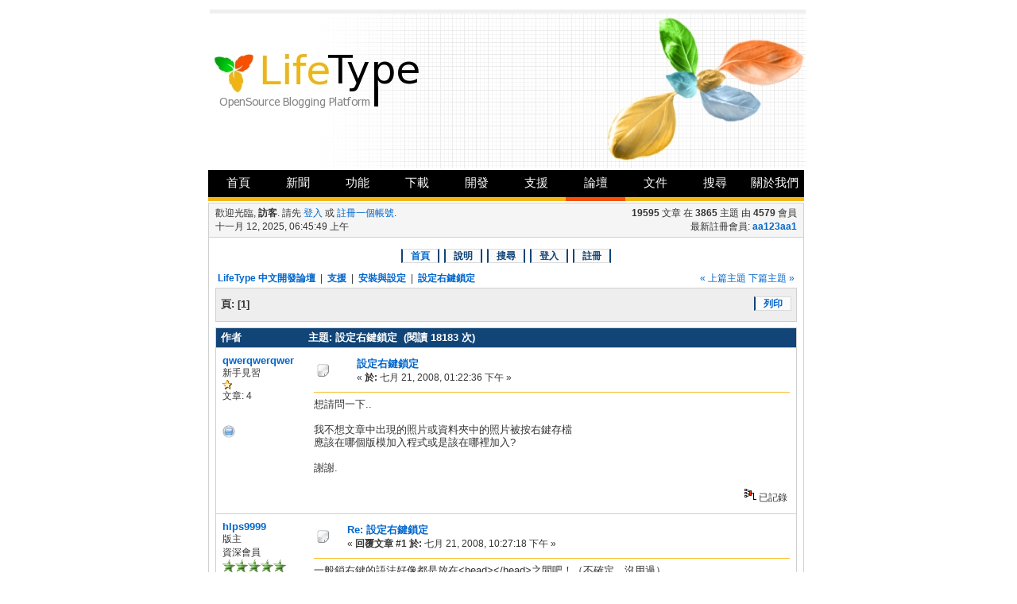

--- FILE ---
content_type: text/html; charset=UTF-8
request_url: http://forum.lifetype.org.tw/index.php?topic=4289.msg20423
body_size: 5708
content:
<!DOCTYPE html PUBLIC "-//W3C//DTD XHTML 1.0 Transitional//EN" "http://www.w3.org/TR/xhtml1/DTD/xhtml1-transitional.dtd">
        <html xmlns="http://www.w3.org/1999/xhtml"><head>
	<meta http-equiv="Content-Type" content="text/html; charset=UTF-8" />
	<meta name="description" content="設定右鍵鎖定" />
	<meta name="robots" content="noindex" />
	<meta name="keywords" content="PHP, MySQL, bulletin, board, free, open, source, smf, simple, machines, forum" />
	<script language="JavaScript" type="text/javascript" src="http://forum.lifetype.org.tw/Themes/default/script.js?fin11"></script>
	<script language="JavaScript" type="text/javascript"><!-- // --><![CDATA[
		var smf_theme_url = "http://forum.lifetype.org.tw/Themes/lifetype";
		var smf_images_url = "http://forum.lifetype.org.tw/Themes/lifetype/images";
		var smf_scripturl = "http://forum.lifetype.org.tw/index.php?PHPSESSID=cmn4m04f22i9r61rfmbs4j0u44&amp;";
		var smf_session_id = "50b874ed55480dc7292a710d44e268ee";
		var smf_iso_case_folding = false;
		var smf_charset = "UTF-8";
	// ]]></script>
	<title>設定右鍵鎖定</title>
	<link rel="stylesheet" type="text/css" href="http://forum.lifetype.org.tw/Themes/lifetype/deepblue.css?fin11" />
	<link rel="stylesheet" type="text/css" href="http://forum.lifetype.org.tw/Themes/default/print.css?fin11" media="print" />
	<link rel="stylesheet" type="text/css" href="http://forum.lifetype.org.tw/Themes/lifetype/lifetype.css" />
	<script language="JavaScript" type="text/javascript" src="http://forum.lifetype.org.tw/Themes/lifetype/lifetype.js" />
	<link rel="help" href="http://forum.lifetype.org.tw/index.php?PHPSESSID=cmn4m04f22i9r61rfmbs4j0u44&amp;action=help" target="_blank" />
	<link rel="search" href="http://forum.lifetype.org.tw/index.php?PHPSESSID=cmn4m04f22i9r61rfmbs4j0u44&amp;action=search" />
	<link rel="contents" href="http://forum.lifetype.org.tw/index.php?PHPSESSID=cmn4m04f22i9r61rfmbs4j0u44&amp;" />
	<link rel="alternate" type="application/rss+xml" title="LifeType 中文開發論壇 - RSS" href="http://forum.lifetype.org.tw/index.php?PHPSESSID=cmn4m04f22i9r61rfmbs4j0u44&amp;type=rss;action=.xml" />
	<link rel="prev" href="http://forum.lifetype.org.tw/index.php?PHPSESSID=cmn4m04f22i9r61rfmbs4j0u44&amp;topic=4289.0;prev_next=prev" />
	<link rel="next" href="http://forum.lifetype.org.tw/index.php?PHPSESSID=cmn4m04f22i9r61rfmbs4j0u44&amp;topic=4289.0;prev_next=next" />
	<link rel="index" href="http://forum.lifetype.org.tw/index.php?PHPSESSID=cmn4m04f22i9r61rfmbs4j0u44&amp;board=2.0" />

	<script language="JavaScript" type="text/javascript"><!-- // --><![CDATA[
		var current_header = false;

		function shrinkHeader(mode)
		{
			document.cookie = "upshrink=" + (mode ? 1 : 0);
			document.getElementById("upshrink").src = smf_images_url + (mode ? "/upshrink2.gif" : "/upshrink.gif");

			document.getElementById("upshrinkHeader").style.display = mode ? "none" : "";
			document.getElementById("upshrinkHeader2").style.display = mode ? "none" : "";

			current_header = mode;
		}
	// ]]></script>
		<script language="JavaScript" type="text/javascript"><!-- // --><![CDATA[
			var current_header_ic = false;

			function shrinkHeaderIC(mode)
			{
				document.cookie = "upshrinkIC=" + (mode ? 1 : 0);
				document.getElementById("upshrink_ic").src = smf_images_url + (mode ? "/expand.gif" : "/collapse.gif");

				document.getElementById("upshrinkHeaderIC").style.display = mode ? "none" : "";

				current_header_ic = mode;
			}
		// ]]></script>
</head>
<body>
		<div id="page">
		  <div id="header">
		    <div id="headerimg">
		    <a href="http://www.lifetype.org.tw"></a>
		    </div>
		  </div>
		  <table>
		    <tr>
				<td colspan="3" style="border:0px;width:750px;padding:0px;">
					<ul id="topnavigator">
						<li><a href="http://www.lifetype.org.tw">首頁</a></li>
						<li><a href="http://www.lifetype.org.tw/blog/1">新聞</a></li>
						<li><a href="http://www.lifetype.org.tw/static/1/features">功能</a></li>
						<li><a href="http://www.lifetype.org.tw/static/1/downloads">下載</a></li>
						<li><a href="http://www.lifetype.org.tw/static/1/development">開發</a></li>
						<li><a href="http://www.lifetype.org.tw/static/1/support">支援</a></li>
						<li class="selected"><a href="http://forum.lifetype.org.tw">論壇</a></li>
						<li><a href="http://wiki.lifetype.org.tw">文件</a></li>
						<li><a href="http://www.lifetype.org.tw/static/1/googlesearch">搜尋</a></li>
						<li><a href="http://www.lifetype.org.tw/static/1/aboutus">關於我們</a></li>
					</ul>
				</td>
		    </tr>
		  </table>
        <table class="maintable" cellspacing="0" cellpadding="0" border="0" align="center" width="750">
               <tr>
                   <td>
        <table width="100%" cellspacing="0" cellpadding="0" border="0">
               <tr>
        <td class="headerdown" align="left" width="70%">
							歡迎光臨, <b>訪客</b>. 請先 <a href="http://forum.lifetype.org.tw/index.php?PHPSESSID=cmn4m04f22i9r61rfmbs4j0u44&amp;action=login">登入</a> 或 <a href="http://forum.lifetype.org.tw/index.php?PHPSESSID=cmn4m04f22i9r61rfmbs4j0u44&amp;action=register">註冊一個帳號</a>.<br />
							十一月 12, 2025, 06:45:49 上午<br />
	           </td>
                   <td class="headerdown" align="right" width="30%" style="padding-right: 8px;">
							<b>19595</b> 文章 在 <b>3865</b> 主題 由 <span style="white-space: nowrap;"><b>4579</b> 會員</span><br />
                                                        最新註冊會員: <b> <a href="http://forum.lifetype.org.tw/index.php?PHPSESSID=cmn4m04f22i9r61rfmbs4j0u44&amp;action=profile;u=112110">aa123aa1</a></b>
	           </td>
                   </tr>
                   </table>
                   </td>
               </tr>
               <tr>
                   <td class="bodytd">
	<div id="navmenu">
		<ul><li><a class="active" href="http://forum.lifetype.org.tw/index.php?PHPSESSID=cmn4m04f22i9r61rfmbs4j0u44&amp;">首頁</a></li><li><a href="http://forum.lifetype.org.tw/index.php?PHPSESSID=cmn4m04f22i9r61rfmbs4j0u44&amp;action=help">說明</a></li><li><a href="http://forum.lifetype.org.tw/index.php?PHPSESSID=cmn4m04f22i9r61rfmbs4j0u44&amp;action=search">搜尋</a></li><li><a href="http://forum.lifetype.org.tw/index.php?PHPSESSID=cmn4m04f22i9r61rfmbs4j0u44&amp;action=login">登入</a></li><li><a href="http://forum.lifetype.org.tw/index.php?PHPSESSID=cmn4m04f22i9r61rfmbs4j0u44&amp;action=register">註冊</a></li></ul>
        </div>
	<table width="100%" cellpadding="0" cellspacing="0" border="0"><tr>
		<td>
<a name="top"></a>
<a name="msg20257"></a>
<table width="100%" cellpadding="3" cellspacing="0">
	<tr>
		<td valign="bottom"><span class="nav"><b><a href="http://forum.lifetype.org.tw/index.php?PHPSESSID=cmn4m04f22i9r61rfmbs4j0u44&amp;" class="nav">LifeType 中文開發論壇</a></b> &nbsp;|&nbsp; <b><a href="http://forum.lifetype.org.tw/index.php?PHPSESSID=cmn4m04f22i9r61rfmbs4j0u44&amp;#2" class="nav">支援</a></b> &nbsp;|&nbsp; <b><a href="http://forum.lifetype.org.tw/index.php?PHPSESSID=cmn4m04f22i9r61rfmbs4j0u44&amp;board=2.0" class="nav">安裝與設定</a></b> &nbsp;|&nbsp; <b><a href="http://forum.lifetype.org.tw/index.php?PHPSESSID=cmn4m04f22i9r61rfmbs4j0u44&amp;topic=4289.0" class="nav">設定右鍵鎖定</a></b></span></td>
		<td valign="bottom" align="right" class="smalltext">
			<span class="nav"><a href="http://forum.lifetype.org.tw/index.php?PHPSESSID=cmn4m04f22i9r61rfmbs4j0u44&amp;topic=4289.0;prev_next=prev#new">&laquo; 上篇主題</a> <a href="http://forum.lifetype.org.tw/index.php?PHPSESSID=cmn4m04f22i9r61rfmbs4j0u44&amp;topic=4289.0;prev_next=next#new">下篇主題 &raquo;</a></span>
		</td>
	</tr>
</table>
<table width="100%" cellpadding="3" cellspacing="0" border="0" class="tborder" style="margin-bottom: 1ex;">
	<tr>
		<td class="catbg" width="100%" height="35">
			<table cellpadding="3" cellspacing="0" width="100%">
				<tr>
					<td>
						<b>頁:</b> [<b>1</b>] 
					</td>
					<td align="right">
                                        <div class="btns">
                                        <ul><li><a href="http://forum.lifetype.org.tw/index.php?PHPSESSID=cmn4m04f22i9r61rfmbs4j0u44&amp;action=printpage;topic=4289.0" target="_blank">列印</a></li>
                                        </ul>
                                        </div>
                                        </td>
				</tr>
			</table>
		</td>
	</tr>
</table>
<table width="100%" cellpadding="3" cellspacing="0" border="0" class="tborder" style="border-bottom: 0;">
	<tr class="titlebg">
		<td valign="middle" width="15%" style="padding-left: 6px;">
			作者
		</td>
		<td valign="middle" width="85%" style="padding-left: 6px;" id="top_subject">
			主題: 設定右鍵鎖定 &nbsp;(閱讀 18183 次)
		</td>
	</tr>
</table>
<form action="http://forum.lifetype.org.tw/index.php?PHPSESSID=cmn4m04f22i9r61rfmbs4j0u44&amp;action=quickmod2;topic=4289.0" method="post" accept-charset="UTF-8" name="quickModForm" id="quickModForm" style="margin: 0;" onsubmit="return in_edit_mode == 1 ? modify_save('50b874ed55480dc7292a710d44e268ee') : confirm('您是否確定要繼續?');">
<table cellpadding="0" cellspacing="0" border="0" width="100%" class="bordercolor">
	<tr><td style="padding: 1px 1px 0 1px;">
		<table width="100%" cellpadding="3" cellspacing="0" border="0">
			<tr><td class="windowbg">
				<table width="100%" cellpadding="5" cellspacing="0" style="table-layout: fixed;">
					<tr>
						<td valign="top" width="16%" rowspan="2" style="overflow: hidden;">
							<b><a href="http://forum.lifetype.org.tw/index.php?PHPSESSID=cmn4m04f22i9r61rfmbs4j0u44&amp;action=profile;u=7640" title="觀看會員資料 會員: qwerqwerqwer">qwerqwerqwer</a></b>
							<div class="smalltext">
								新手見習<br />
								<img src="http://forum.lifetype.org.tw/Themes/lifetype/images/star.gif" alt="*" border="0" /><br />
								文章: 4<br />
								<br />
								
								
								
								<br />
								<a href="http://forum.lifetype.org.tw/index.php?PHPSESSID=cmn4m04f22i9r61rfmbs4j0u44&amp;action=profile;u=7640"><img src="http://forum.lifetype.org.tw/Themes/lifetype/images/icons/profile_sm.gif" alt="檢視個人資料" title="檢視個人資料" border="0" /></a>
							</div>
						</td>
						<td valign="top" width="85%" height="100%">
							<table width="100%" border="0"><tr>
								<td valign="middle"><a href="http://forum.lifetype.org.tw/index.php?PHPSESSID=cmn4m04f22i9r61rfmbs4j0u44&amp;topic=4289.msg20257#msg20257"><img src="http://forum.lifetype.org.tw/Themes/lifetype/images/post/xx.gif" alt="" border="0" /></a></td>
								<td valign="middle">
									<div style="font-weight: bold;" id="subject_20257">
										<a href="http://forum.lifetype.org.tw/index.php?PHPSESSID=cmn4m04f22i9r61rfmbs4j0u44&amp;topic=4289.msg20257#msg20257">設定右鍵鎖定</a>
									</div>
									<div class="smalltext">&#171; <b> 於:</b> 七月 21, 2008, 01:22:36 下午 &#187;</div></td>
								<td align="right" valign="bottom" height="20">
								</td>
							</tr></table>
							<hr width="100%" size="1" class="hrcolor" />
							<div class="post">想請問一下..<br /><br />我不想文章中出現的照片或資料夾中的照片被按右鍵存檔<br />應該在哪個版模加入程式或是該在哪裡加入?<br /><br />謝謝.</div>
						</td>
					</tr>
					<tr>
						<td valign="bottom" class="smalltext" width="85%">
							<table width="100%" border="0" style="table-layout: fixed;"><tr>
								<td colspan="2" class="smalltext" width="100%">
								</td>
							</tr><tr>
								<td valign="bottom" class="smalltext" id="modified_20257">
								</td>
								<td align="right" valign="bottom" class="smalltext">
									<img src="http://forum.lifetype.org.tw/Themes/lifetype/images/ip.gif" alt="" border="0" />
									已記錄
								</td>
							</tr></table>
						</td>
					</tr>
				</table>
			</td></tr>
		</table>
	</td></tr>
	<tr><td style="padding: 1px 1px 0 1px;">
		<a name="msg20258"></a>
		<table width="100%" cellpadding="3" cellspacing="0" border="0">
			<tr><td class="windowbg2">
				<table width="100%" cellpadding="5" cellspacing="0" style="table-layout: fixed;">
					<tr>
						<td valign="top" width="16%" rowspan="2" style="overflow: hidden;">
							<b><a href="http://forum.lifetype.org.tw/index.php?PHPSESSID=cmn4m04f22i9r61rfmbs4j0u44&amp;action=profile;u=1088" title="觀看會員資料 會員: hlps9999">hlps9999</a></b>
							<div class="smalltext">
								版主<br />
								資深會員<br />
								<img src="http://forum.lifetype.org.tw/Themes/lifetype/images/starmod.gif" alt="*" border="0" /><img src="http://forum.lifetype.org.tw/Themes/lifetype/images/starmod.gif" alt="*" border="0" /><img src="http://forum.lifetype.org.tw/Themes/lifetype/images/starmod.gif" alt="*" border="0" /><img src="http://forum.lifetype.org.tw/Themes/lifetype/images/starmod.gif" alt="*" border="0" /><img src="http://forum.lifetype.org.tw/Themes/lifetype/images/starmod.gif" alt="*" border="0" /><br />
								文章: 288<br />
								<br />
								<div style="overflow: auto; width: 100%;"><img src="http://forum.lifetype.org.tw/index.php?PHPSESSID=cmn4m04f22i9r61rfmbs4j0u44&amp;action=dlattach;attach=396;type=avatar" alt="" class="avatar" border="0" /></div><br />
								
								
								
								<br />
								<a href="http://forum.lifetype.org.tw/index.php?PHPSESSID=cmn4m04f22i9r61rfmbs4j0u44&amp;action=profile;u=1088"><img src="http://forum.lifetype.org.tw/Themes/lifetype/images/icons/profile_sm.gif" alt="檢視個人資料" title="檢視個人資料" border="0" /></a>
								<a href="http://plog.hlps.tcc.edu.tw/plog/1" title="阿欣部落" target="_blank"><img src="http://forum.lifetype.org.tw/Themes/lifetype/images/www_sm.gif" alt="個人網站" border="0" /></a>
							</div>
						</td>
						<td valign="top" width="85%" height="100%">
							<table width="100%" border="0"><tr>
								<td valign="middle"><a href="http://forum.lifetype.org.tw/index.php?PHPSESSID=cmn4m04f22i9r61rfmbs4j0u44&amp;topic=4289.msg20258#msg20258"><img src="http://forum.lifetype.org.tw/Themes/lifetype/images/post/xx.gif" alt="" border="0" /></a></td>
								<td valign="middle">
									<div style="font-weight: bold;" id="subject_20258">
										<a href="http://forum.lifetype.org.tw/index.php?PHPSESSID=cmn4m04f22i9r61rfmbs4j0u44&amp;topic=4289.msg20258#msg20258">Re: 設定右鍵鎖定</a>
									</div>
									<div class="smalltext">&#171; <b>回覆文章 #1 於:</b> 七月 21, 2008, 10:27:18 下午 &#187;</div></td>
								<td align="right" valign="bottom" height="20">
								</td>
							</tr></table>
							<hr width="100%" size="1" class="hrcolor" />
							<div class="post">一般鎖右鍵的語法好像都是放在&lt;head&gt;&lt;/head&gt;之間吧！（不確定，沒用過）<br /><br />假如是，就修改header.template</div>
						</td>
					</tr>
					<tr>
						<td valign="bottom" class="smalltext" width="85%">
							<table width="100%" border="0" style="table-layout: fixed;"><tr>
								<td colspan="2" class="smalltext" width="100%">
								</td>
							</tr><tr>
								<td valign="bottom" class="smalltext" id="modified_20258">
								</td>
								<td align="right" valign="bottom" class="smalltext">
									<img src="http://forum.lifetype.org.tw/Themes/lifetype/images/ip.gif" alt="" border="0" />
									已記錄
								</td>
							</tr></table>
						</td>
					</tr>
				</table>
			</td></tr>
		</table>
	</td></tr>
	<tr><td style="padding: 1px 1px 0 1px;">
		<a name="msg20259"></a>
		<table width="100%" cellpadding="3" cellspacing="0" border="0">
			<tr><td class="windowbg">
				<table width="100%" cellpadding="5" cellspacing="0" style="table-layout: fixed;">
					<tr>
						<td valign="top" width="16%" rowspan="2" style="overflow: hidden;">
							<b><a href="http://forum.lifetype.org.tw/index.php?PHPSESSID=cmn4m04f22i9r61rfmbs4j0u44&amp;action=profile;u=7640" title="觀看會員資料 會員: qwerqwerqwer">qwerqwerqwer</a></b>
							<div class="smalltext">
								新手見習<br />
								<img src="http://forum.lifetype.org.tw/Themes/lifetype/images/star.gif" alt="*" border="0" /><br />
								文章: 4<br />
								<br />
								
								
								
								<br />
								<a href="http://forum.lifetype.org.tw/index.php?PHPSESSID=cmn4m04f22i9r61rfmbs4j0u44&amp;action=profile;u=7640"><img src="http://forum.lifetype.org.tw/Themes/lifetype/images/icons/profile_sm.gif" alt="檢視個人資料" title="檢視個人資料" border="0" /></a>
							</div>
						</td>
						<td valign="top" width="85%" height="100%">
							<table width="100%" border="0"><tr>
								<td valign="middle"><a href="http://forum.lifetype.org.tw/index.php?PHPSESSID=cmn4m04f22i9r61rfmbs4j0u44&amp;topic=4289.msg20259#msg20259"><img src="http://forum.lifetype.org.tw/Themes/lifetype/images/post/xx.gif" alt="" border="0" /></a></td>
								<td valign="middle">
									<div style="font-weight: bold;" id="subject_20259">
										<a href="http://forum.lifetype.org.tw/index.php?PHPSESSID=cmn4m04f22i9r61rfmbs4j0u44&amp;topic=4289.msg20259#msg20259">Re: 設定右鍵鎖定</a>
									</div>
									<div class="smalltext">&#171; <b>回覆文章 #2 於:</b> 七月 22, 2008, 02:08:47 下午 &#187;</div></td>
								<td align="right" valign="bottom" height="20">
								</td>
							</tr></table>
							<hr width="100%" size="1" class="hrcolor" />
							<div class="post"><div class="quoteheader"><a href="http://forum.lifetype.org.tw/index.php?PHPSESSID=cmn4m04f22i9r61rfmbs4j0u44&amp;topic=4289.msg20258#msg20258">引用自: hlps9999 於 七月 21, 2008, 10:27:18 下午</a></div><div class="quote">一般鎖右鍵的語法好像都是放在&lt;head&gt;&lt;/head&gt;之間吧！（不確定，沒用過）<br /><br />假如是，就修改header.template<br /></div><br />謝謝..已解決..<br /></div>
						</td>
					</tr>
					<tr>
						<td valign="bottom" class="smalltext" width="85%">
							<table width="100%" border="0" style="table-layout: fixed;"><tr>
								<td colspan="2" class="smalltext" width="100%">
								</td>
							</tr><tr>
								<td valign="bottom" class="smalltext" id="modified_20259">
								</td>
								<td align="right" valign="bottom" class="smalltext">
									<img src="http://forum.lifetype.org.tw/Themes/lifetype/images/ip.gif" alt="" border="0" />
									已記錄
								</td>
							</tr></table>
						</td>
					</tr>
				</table>
			</td></tr>
		</table>
	</td></tr>
	<tr><td style="padding: 1px 1px 0 1px;">
		<a name="msg20423"></a><a name="new"></a>
		<table width="100%" cellpadding="3" cellspacing="0" border="0">
			<tr><td class="windowbg2">
				<table width="100%" cellpadding="5" cellspacing="0" style="table-layout: fixed;">
					<tr>
						<td valign="top" width="16%" rowspan="2" style="overflow: hidden;">
							<b><a href="http://forum.lifetype.org.tw/index.php?PHPSESSID=cmn4m04f22i9r61rfmbs4j0u44&amp;action=profile;u=8491" title="觀看會員資料 會員: fujuj">fujuj</a></b>
							<div class="smalltext">
								新手見習<br />
								<img src="http://forum.lifetype.org.tw/Themes/lifetype/images/star.gif" alt="*" border="0" /><br />
								文章: 3<br />
								<br />
								
								
								
								<br />
								<a href="http://forum.lifetype.org.tw/index.php?PHPSESSID=cmn4m04f22i9r61rfmbs4j0u44&amp;action=profile;u=8491"><img src="http://forum.lifetype.org.tw/Themes/lifetype/images/icons/profile_sm.gif" alt="檢視個人資料" title="檢視個人資料" border="0" /></a>
							</div>
						</td>
						<td valign="top" width="85%" height="100%">
							<table width="100%" border="0"><tr>
								<td valign="middle"><a href="http://forum.lifetype.org.tw/index.php?PHPSESSID=cmn4m04f22i9r61rfmbs4j0u44&amp;topic=4289.msg20423#msg20423"><img src="http://forum.lifetype.org.tw/Themes/lifetype/images/post/xx.gif" alt="" border="0" /></a></td>
								<td valign="middle">
									<div style="font-weight: bold;" id="subject_20423">
										<a href="http://forum.lifetype.org.tw/index.php?PHPSESSID=cmn4m04f22i9r61rfmbs4j0u44&amp;topic=4289.msg20423#msg20423">回覆： Re: 設定右鍵鎖定</a>
									</div>
									<div class="smalltext">&#171; <b>回覆文章 #3 於:</b> 十一月 13, 2008, 08:10:42 上午 &#187;</div></td>
								<td align="right" valign="bottom" height="20">
								</td>
							</tr></table>
							<hr width="100%" size="1" class="hrcolor" />
							<div class="post"><div class="quoteheader"><a href="http://forum.lifetype.org.tw/index.php?PHPSESSID=cmn4m04f22i9r61rfmbs4j0u44&amp;topic=4289.msg20259#msg20259">引用自: qwerqwerqwer 於 七月 22, 2008, 02:08:47 下午</a></div><div class="quote"><div class="quoteheader"><a href="http://forum.lifetype.org.tw/index.php?PHPSESSID=cmn4m04f22i9r61rfmbs4j0u44&amp;topic=4289.msg20258#msg20258">引用自: hlps9999 於 七月 21, 2008, 10:27:18 下午</a></div><div class="quote">一般鎖右鍵的語法好像都是放在&lt;head&gt;&lt;/head&gt;之間吧！（不確定，沒用過）<br /><br />假如是，就修改header.template<br /></div><br />謝謝..已解決..<br /><br /></div><br />如何解決可否分享一下</div>
						</td>
					</tr>
					<tr>
						<td valign="bottom" class="smalltext" width="85%">
							<table width="100%" border="0" style="table-layout: fixed;"><tr>
								<td colspan="2" class="smalltext" width="100%">
								</td>
							</tr><tr>
								<td valign="bottom" class="smalltext" id="modified_20423">
								</td>
								<td align="right" valign="bottom" class="smalltext">
									<img src="http://forum.lifetype.org.tw/Themes/lifetype/images/ip.gif" alt="" border="0" />
									已記錄
								</td>
							</tr></table>
						</td>
					</tr>
				</table>
			</td></tr>
		</table>
	</td></tr>
	<tr><td style="padding: 0 0 1px 0;"></td></tr>
</table>
<a name="lastPost"></a>

<table width="100%" cellpadding="3" cellspacing="0" border="0" class="tborder" style="margin-top: 1ex;">
	<tr>
		<td class="catbg" width="100%" height="30">
			<table cellpadding="3" cellspacing="0" width="100%">
				<tr>
					<td>
						<b>頁:</b> [<b>1</b>] 
					</td>
                                        <td align="right">
                                        <div class="btns">
                                        <ul><li><a href="http://forum.lifetype.org.tw/index.php?PHPSESSID=cmn4m04f22i9r61rfmbs4j0u44&amp;action=printpage;topic=4289.0" target="_blank">列印</a></li>
                                        </ul>
                                        </div>
					</td>
				</tr>
			</table>
		</td>
	</tr>
</table>
<script language="JavaScript" type="text/javascript" src="http://forum.lifetype.org.tw/Themes/default/xml_topic.js"></script>
<script language="JavaScript" type="text/javascript"><!-- // --><![CDATA[
	quickReplyCollapsed = true;

	smf_topic = 4289;
	smf_start = 0;
	smf_show_modify = 1;

	// On quick modify, this is what the body will look like.
	var smf_template_body_edit = '<div id="error_box" style="padding: 4px; color: red;"></div><textarea class="editor" name="message" rows="12" style="width: 94%; margin-bottom: 10px;">%body%</textarea><br /><input type="hidden" name="sc" value="50b874ed55480dc7292a710d44e268ee" /><input type="hidden" name="topic" value="4289" /><input type="hidden" name="msg" value="%msg_id%" /><div style="text-align: center;"><input type="submit" name="post" value="儲存" onclick="return modify_save(\'50b874ed55480dc7292a710d44e268ee\');" accesskey="s" />&nbsp;&nbsp;<input type="submit" name="cancel" value="取消" onclick="return modify_cancel();" /></div>';

	// And this is the replacement for the subject.
	var smf_template_subject_edit = '<input type="text" name="subject" value="%subject%" size="60" style="width: 99%;"  maxlength="80" />';

	// Restore the message to this after editing.
	var smf_template_body_normal = '%body%';
	var smf_template_subject_normal = '<a href="http://forum.lifetype.org.tw/index.php?PHPSESSID=cmn4m04f22i9r61rfmbs4j0u44&amp;topic=4289.msg%msg_id%#msg%msg_id%">%subject%</a>';
	var smf_template_top_subject = "主題: %subject% &nbsp;(閱讀 18183 次)"

	if (window.XMLHttpRequest)
		showModifyButtons();
// ]]></script>
<table border="0" width="100%" cellpadding="0" cellspacing="0">
	<tr>
		<td valign="top"><span class="nav"><b><a href="http://forum.lifetype.org.tw/index.php?PHPSESSID=cmn4m04f22i9r61rfmbs4j0u44&amp;" class="nav">LifeType 中文開發論壇</a></b> &nbsp;|&nbsp; <b><a href="http://forum.lifetype.org.tw/index.php?PHPSESSID=cmn4m04f22i9r61rfmbs4j0u44&amp;#2" class="nav">支援</a></b> &nbsp;|&nbsp; <b><a href="http://forum.lifetype.org.tw/index.php?PHPSESSID=cmn4m04f22i9r61rfmbs4j0u44&amp;board=2.0" class="nav">安裝與設定</a></b> &nbsp;|&nbsp; <b><a href="http://forum.lifetype.org.tw/index.php?PHPSESSID=cmn4m04f22i9r61rfmbs4j0u44&amp;topic=4289.0" class="nav">設定右鍵鎖定</a></b></span></td>
		<td valign="top" align="right" class="smalltext"> <span class="nav"> <a href="http://forum.lifetype.org.tw/index.php?PHPSESSID=cmn4m04f22i9r61rfmbs4j0u44&amp;topic=4289.0;prev_next=prev#new">&laquo; 上篇主題</a> <a href="http://forum.lifetype.org.tw/index.php?PHPSESSID=cmn4m04f22i9r61rfmbs4j0u44&amp;topic=4289.0;prev_next=next#new">下篇主題 &raquo;</a></span></td>
	</tr>
</table>
<div class="msgmod"><ul></ul></div>
	<script language="JavaScript" type="text/javascript"><!-- // --><![CDATA[
		document.getElementById("quickmodSubmit").style.display = "none";
	// ]]></script>
</form>
<div align="right" style="margin-bottom: 1ex;">
	<form action="http://forum.lifetype.org.tw/index.php?PHPSESSID=cmn4m04f22i9r61rfmbs4j0u44&amp;" method="get" accept-charset="UTF-8">
		<span class="smalltext">前往:</span>
		<select name="jumpto" id="jumpto" onchange="if (this.selectedIndex > 0 &amp;&amp; this.options[this.selectedIndex].value) window.location.href = smf_scripturl + this.options[this.selectedIndex].value.substr(smf_scripturl.indexOf('?') == -1 || this.options[this.selectedIndex].value.substr(0, 1) != '?' ? 0 : 1);">
			<option value="">請選擇目的地:</option>
			<option value="" disabled="disabled">-----------------------------</option>
			<option value="#1">站務</option>
			<option value="" disabled="disabled">-----------------------------</option>
			<option value="?board=1.0"> => 站務公告</option>
			<option value="?board=12.0"> => 站務建議</option>
			<option value="?board=33.0"> => 帳號與文章刪除</option>
			<option value="" disabled="disabled">-----------------------------</option>
			<option value="#2">支援</option>
			<option value="" disabled="disabled">-----------------------------</option>
			<option value="?board=2.0" selected="selected"> => 安裝與設定</option>
			<option value="?board=3.0"> => 使用與操作</option>
			<option value="?board=14.0"> => 虛擬主機討論</option>
			<option value="?board=29.0"> => Instant LifeType 專區</option>
			<option value="?board=17.0"> ===> 安裝與設定精華區</option>
			<option value="?board=18.0"> ===> 使用與操作精華區</option>
			<option value="?board=19.0"> ===> 虛擬主機討論精華區</option>
			<option value="?board=27.0"> ===> 虛擬主機商自我推薦區</option>
			<option value="?board=30.0"> ===> Instant LifeType 精華區</option>
			<option value="" disabled="disabled">-----------------------------</option>
			<option value="#3">開發</option>
			<option value="" disabled="disabled">-----------------------------</option>
			<option value="?board=4.0"> => 外掛程式</option>
			<option value="?board=5.0"> => 模版設計</option>
			<option value="?board=6.0"> => 核心補強</option>
			<option value="?board=7.0"> => 手冊文件</option>
			<option value="?board=8.0"> => 中文相關</option>
			<option value="?board=20.0"> ===> 外掛程式精華區</option>
			<option value="?board=31.0"> ===> 模版發表</option>
			<option value="?board=21.0"> ===> 模版設計精華區</option>
			<option value="?board=22.0"> ===> 核心補強精華區</option>
			<option value="?board=23.0"> ===> 手冊文件精華區</option>
			<option value="?board=24.0"> ===> 中文相關精華區</option>
			<option value="" disabled="disabled">-----------------------------</option>
			<option value="#7">測試</option>
			<option value="" disabled="disabled">-----------------------------</option>
			<option value="?board=13.0"> => LifeType 1.0 測試</option>
			<option value="?board=32.0"> => LifeType 1.1 測試</option>
			<option value="" disabled="disabled">-----------------------------</option>
			<option value="#8">部落格應用</option>
			<option value="" disabled="disabled">-----------------------------</option>
			<option value="?board=34.0"> => 教育部落格</option>
			<option value="" disabled="disabled">-----------------------------</option>
			<option value="#4">建議</option>
			<option value="" disabled="disabled">-----------------------------</option>
			<option value="?board=9.0"> => 要求與建議</option>
			<option value="?board=10.0"> => 發表與交流</option>
			<option value="?board=15.0"> => 網誌文化與業界動態</option>
		</select>&nbsp;
		<input type="button" value="繼續" onclick="if (this.form.jumpto.options[this.form.jumpto.selectedIndex].value) window.location.href = 'http://forum.lifetype.org.tw/index.php' + this.form.jumpto.options[this.form.jumpto.selectedIndex].value;" />
	</form>
</div>
<br /></td>
	</tr></table><br />
        </td>
        </tr>
        <tr>
        <td class="footer">
                <table cellspacing="0" cellpadding="3" border="0" align="center" width="100%">
			<tr>
				<td width="28%" valign="middle" align="right">
					<a href="http://www.mysql.com/" target="_blank"><img id="powered-mysql" src="http://forum.lifetype.org.tw/Themes/lifetype/images/powered-mysql.gif" alt="Powered by MySQL" width="30" height="18" style="margin: 5px 16px;" border="0" /></a>
					<a href="http://www.php.net/" target="_blank"><img id="powered-php" src="http://forum.lifetype.org.tw/Themes/lifetype/images/powered-php.gif" alt="Powered by PHP" width="30" height="18" style="margin: 5px 16px;" border="0" /></a>
				</td>
				<td valign="middle" align="center" style="white-space: nowrap;" class="copyright">
					
		<span class="smalltext" style="display: inline; visibility: visible; font-family: Verdana, Arial, sans-serif;"><a href="http://www.simplemachines.org/" title="Simple Machines Forum" target="_blank">Powered by SMF 1.1.6</a> | 
<a href="http://www.simplemachines.org/about/copyright.php" title="Free Forum Software" target="_blank">SMF &copy; 2006-2008, Simple Machines LLC</a>
		</span>
				</td>
				<td width="28%" valign="middle" align="left">
					<a href="http://validator.w3.org/check/referer" target="_blank"><img id="valid-xhtml10" src="http://forum.lifetype.org.tw/Themes/lifetype/images/valid-xhtml10.gif" alt="Valid XHTML 1.0!" width="30" height="18" style="margin: 5px 16px;" border="0" /></a>
					<a href="http://jigsaw.w3.org/css-validator/check/referer" target="_blank"><img id="valid-css" src="http://forum.lifetype.org.tw/Themes/lifetype/images/valid-css.gif" alt="Valid CSS!" width="30" height="18" style="margin: 5px 16px;" border="0" /></a>
				</td>
			</tr>
		</table>
        </td>
        </tr>

        </table>
	</div>
	<div id="ajax_center"><div id="ajax_in_progress" style="display: none;">載入...</div></div>
        </body>
</html>

--- FILE ---
content_type: text/css
request_url: http://forum.lifetype.org.tw/Themes/lifetype/deepblue.css?fin11
body_size: 2509
content:
/* Normal, standard links. */
a:link, a:visited
{
	color: #0066CC;
	text-decoration: none;
}
a:hover
{
	color: #114477;
	text-decoration: underline;
}

/* Navigation links - for the link tree. */
.nav
{
        font-size: 10px;
}
.nav:link, .nav:visited
{
	color: #0066CC;
	text-decoration: none;
}
a.nav:hover
{
	color: #114477;
	text-decoration: underline;
}

/* Tables should show empty cells. */
table
{
	empty-cells: show;
}

/* By default (td, body..) use Tahoma in black. */
body, td, th
{
	color: #333333;
	font-size: 11px;
	font-family: Verdana, sans-serif;
}

/* The main body of the entire forum. */
body
{
	background-color: #FFFFFF;
	margin: 0px;
	padding: 0px;
}

/* Input boxes - just a bit smaller than normal so they align well. */
input, textarea, button
{
	background-color: #FFFFFF;
        font-size: 8pt;
	color: #333333;
	font-family: tahoma, sans-serif;
}

/* All input elements that are checkboxes or radio buttons. */
input.check
{
	background-color: #FFFFFF;
}

/* Selects are a bit smaller, because it makes them look even better 8). */
select
{
	font-size: 8pt;
	font-weight: normal;
	color: #333333;
	font-family: tahoma, sans-serif;
}

/* Standard horizontal rule.. ([hr], etc.) */
hr, .hrcolor
{
	height: 1px;
	border: 0;
	color: #FABD23;
	background-color: #FABD23;
}

/* A quote, perhaps from another post. */
.quote
{
	color: #000000;
	background-color: #EEEEEE;
	border: 1px solid #000000;
	margin: 1px;
	padding: 1px;
	font-size: x-small;
	line-height: 1.4em;
}

/* A code block - maybe even PHP ;). */
.code
{
	color: #000000;
	background-color: #EEEEEE;
	font-family: "courier new", "times new roman", monospace;
	font-size: x-small;
	line-height: 1.3em;
	/* Put a nice border around it. */
	border: 1px solid #000000;
	margin: 1px auto 1px auto;
	padding: 1px;
	width: 99%;
	/* Don't wrap its contents, and show scrollbars. */
	white-space: nowrap;
	overflow: auto;
	/* Stop after about 24 lines, and just show a scrollbar. */
	max-height: 24em;
}

/* The "Quote:" and "Code:" header parts... */
.quoteheader, .codeheader
{
	color: #000000;
	text-decoration: none;
	font-style: normal;
	font-weight: bold;
	font-size: x-small;
	line-height: 1.2em;
}

/* Generally, those [?] icons.  This makes your cursor a help icon. */
.help
{
	cursor: help;
}

/* /me uses this a lot. (emote, try typing /me in a post.) */
.meaction
{
	color: red;
}

/* The main post box - this makes it as wide as possible. */
.editor
{
	width: 96%;
}

/* Highlighted text - such as search results. */
.highlight
{
	background-color: yellow;
	font-weight: bold;
	color: black;
}

/* Alternating backgrounds for posts, and several other sections of the forum. */
.windowbg, .windowbg3, #preview_body
{
	color: #000000;
	background-color: #FFFFFF;
}
.windowbg2
{
	color: #000000;
	background-color: #FFFFFF;
}

/* These are used primarily for titles, but also for headers (the row that says what everything in the table is.) */
.titlebg, tr.titlebg th, tr.titlebg td, .titlebg a:link, .titlebg a:visited
{
	color: white;
	font-weight: bold;
	background-color: #114477;
}
.titlebg a:hover
{
	color: #dfdfdf;
}

.catbg, .catbg2, .catbg3
{
	font-weight: bold;
	background-color: #EEEEEE;
	color: #000000;
}

/* This is used for tables that have a grid/border background color (such as the topic listing.) */
.bordercolor
{
	background-color: #D0D0D0;
}

/* This is used on tables that should just have a border around them. */
.tborder
{
	border: 1px solid #D0D0D0;
	background-color: #FFFFFF;
	padding: 0px;
}

/* Default font sizes: small (8pt), normal (10pt), and large (14pt). */
.smalltext
{
	font-size: 10px;
	font-family: tahoma, sans-serif;
}
.normaltext
{
	font-size: 11px;
}
.largetext
{
	font-size: 14px;
}

/* This is the main area of the forum, the part that's gray. */
#bodyarea
{
	background-color: #EEEEEE;
}

/* Posts and personal messages displayed throughout the forum. */
.post, .personalmessage
{
	width: 100%;
	overflow: auto;
	line-height: 1.3em;
}

/* All the signatures used in the forum.  If your forum users use Mozilla, Opera, or Safari, you might add max-height here ;). */
.signature
{
	width: 100%;
	overflow: auto;
	padding-bottom: 3px;
	line-height: 1.3em;
}

/* ###!!!CSS ADDED FOR SAF!!!### */

/* The main table of the entire forum. */

.maintable
{
	background-color: white;
	margin: 0px;
       	padding: 0px 0px 0px 0px;
	border: #D0D0D0;
	border-style: solid;
	border-left-width: 1px;
        border-top-width: 0px;
        border-right-width: 1px;
        border-bottom-width: 0px;
}

/* The main table of the entire forum. */

.bodytd
{
       	padding: 0px 8px 0px 8px;
       	text-align: left;
}

/* The header part of the forum. */

.header
{
        background-color: #FFFFFF;
        background-repeat: no-repeat;
        background-position: right;
        padding: 0px 8px 0px 8px;
        width: 760px;
        height: 90px;
        text-align: left;
        font-family: Verdana, Arial, sans-serif;
        font-size: 24px;
        color: white;
        font-weight: 550;
}

/* The header part of the forum. */

.headerdown
{
        background-color: #F5F5F5;
        padding: 4px 0px 4px 8px;
        border: #D0D0D0;
	border-style: solid;
	border-left-width: 0px;
        border-top-width: 1px;
        border-right-width: 0px;
        border-bottom-width: 1px;
        font-size: 10px;
}

/* The menu */

#navmenu
{
        margin: 15px 0px 8px 0px;
        padding: 0;
        text-align: center;
}
#navmenu ul
{
        text-transform: uppercase;
        margin: 0px;
        padding: 0;
}
#navmenu li
{
        display: inline;
        margin: 0px;
        padding: 0;
}
#navmenu a
{
        padding: 1px 10px 1px 10px;
        margin: 0px 3px 0px 3px;
        background-color: #FBFBFB;
        border-top: #DADADA 1px solid;
        border-left: #114477 2px solid;
        border-bottom: #DADADA 1px solid;
        border-right: #114477 2px solid;
        font-family: Arial, sans-serif;
        font-weight: bold;
        color: #114477;
        font-size: 11px;
}
#navmenu a:hover
{
        background-color: #FFFFFF;
        color: #0066CC;
        text-decoration: none;
}
#navmenu .active
{
        background-color: #FFFFFF;
        color: #0066CC;
        text-decoration: none;
}

/* Other buttons */

.btns
{
        margin: 0;
        padding: 0;
}
.btns ul
{
        margin: 0;
        padding: 0;
}
.btns li
{
        display: inline;
        margin: 0;
        padding: 0;
}
.btns a:link, .btns a:visited
{
        padding: 1px 10px 1px 10px;
        margin: 0px 0px 0px 3px;
        background-color: #FBFBFB;
        border-top: #DADADA 1px solid;
        border-left: #114477 2px solid;
        border-bottom: #DADADA 1px solid;
        border-right: #DADADA 1px solid;
        font-family: Arial, sans-serif;
        font-weight: bold;
        color: #0066CC;
        font-size: 11px;
        text-transform: uppercase;
}
.btns a:hover
{
        background-color: #FFFFFF;
        color: #114477;
        text-decoration: none;
}

/* Message Mod Buttons */

.msgmod
{
        margin: 20px 0px 20px 0px;
        padding: 0;
        text-align: left;
}
.msgmod ul
{
        margin: 0;
        padding: 0;
}
.msgmod li
{
        display: inline;
        margin: 0;
        padding: 0;
}
.msgmod a:link, .msgmod a:visited
{
        padding: 1px 10px 1px 10px;
        margin: 0px 3px 0px 0px;
        background-color: #FBFBFB;
        border-top: #DADADA 1px solid;
        border-left: #114477 2px solid;
        border-bottom: #DADADA 1px solid;
        border-right: #DADADA 1px solid;
        font-family: Verdana, sans-serif;
        font-weight: bold;
        color: #0066CC;
        font-size: 8px;
        text-transform: uppercase;
}
.msgmod a:hover
{
        background-color: #FFFFFF;
        color: #000;
        text-decoration: none;
}

/* The new icon */

.newicon a:link, .newicon a:visited
{
        padding: 0px 4px 1px 4px;
        margin: 2px;
        background-color: #FFFFFF;
        border: #DADADA 1px solid;
        font-weight: bold;
        color: #0066CC;
        font-size: 8px;
        text-transform: lowercase;
}

.newicon a:hover
{
        text-decoration: none;
		color: #114477;
}

/* The footer part of the forum. */

.footer
{
        background-color: #114477;
        width: 100%;
        border: #D0D0D0;
	border-style: solid;
	border-left-width: 0px;
        border-top-width: 1px;
        border-right-width: 0px;
        border-bottom-width: 0px;
}

/* We use this to adjust the color of the copyright. */

.copyright, .copyright a:link, .copyright a:visited, .copyright a:hover
{
        color: #FFFFFF;
}

/* No image should have a border when linked */
a img
{
   border: 0;
}

/* The AJAX notifier */
#ajax_in_progress
{
	background: #FFF url(images/ajaxloading.gif) no-repeat 10%;
	color: #000;
	text-align: left;
	font-size: 18px;
	font-family: "Trebuchet MS", sans-serif;
	padding: 10px;
	padding-left: 65px;
	position: absolute;
	left: -105px;
	width: 105px;
        border: 1px solid #D0D0D0;

}
#ajax_center
{
	top: 45%;
	width: 105px;
	position: absolute;
	left: 50%;
}

--- FILE ---
content_type: text/css
request_url: http://forum.lifetype.org.tw/Themes/lifetype/lifetype.css
body_size: 713
content:
// patchs for lifetype
body {
	background-color: #FFFFFF;
	font-size: 13px;
}

#header { 
	background: url("./images/lifetype_blog_header.jpg") no-repeat bottom center; 
	margin: 0 !important; 
	padding: 1px; 
	height: 200px; 
	width: 758px; 
}

#headerimg { 
	margin: 7px 0px 0; 
	height: 192px; 
	width: 740px; 
}

#headerimg a, #headerimg a:hover  { 
	position: absolute;
	top: 30px;
	margin-left: 0px;
	height: 122px; 
	width: 303px;
	text-decoration: none;
	background-color: transparent;	
}

#page {
	background-color: #FFFFFF;
	text-align: left;
	margin: 10px auto 0px auto;
	padding: 0px;
	width: 760px;	
}

#footer {
	background-color: #fff;
	font-size: 12px;
	text-align: center;
	}

#topnavigator {
	padding: 0px;
	margin: 0px;
}

#topnavigator ul {
}

#topnavigator a {
	font-size: 15px;
	color: #FFFFFF;
	text-decoration: none;
}

#topnavigator li {
	list-style-type: none;
	text-align: center;
	padding-top:7px;
	float: left;
	width: 75px;
	height: 27px;
	background-color: #000000;
	border-bottom: 5px solid #F5B716;
	cursor: pointer;
}

#topnavigator li.selected {
	border-bottom: 5px solid #F75000;
}

#topnavigator li.hover, #topnavigator li:hover {
	border-bottom: 5px solid #F75000;
}

body, td, .normaltext, .windowbg, .windowbg2, .titlebg, .bordercolor, .tborder, .catbg, .catbg2, .windowbg td, .windowbg2 td, .titlebg td, .bodytd
{
	font-size: 13px;
}
#navmenu a, .btns a:link, .btns a:visited, .msgmod a:link, .msgmod a:visited
{
	font-size: 12px;
}
.smalltext, td.smalltext, i.smalltext, div.smalltext, .smalltext td, .quote, .quoteheader, .codeheader , .middletext
{
	font-size: 12px
}
select, .code, .nav, .headerdown, .newicon a:link, .newicon a:visited
{
	font-size: 12px
}
.largetext
{
	font-size: medium;
}
.maintable
{
	float:left;
	margin-left:2px;
}

--- FILE ---
content_type: application/javascript
request_url: http://forum.lifetype.org.tw/Themes/lifetype/lifetype.js
body_size: 247
content:
var oldOnload = window.onload || function () {};
window.onload = function ()
{
	oldOnload();
	var topnavigator = document.getElementById( "topnavigator" );
	var items = topnavigator.getElementsByTagName( "li" );
	for(var i = 0; i < items.length; i++)
	{
		if( items[i].className != "selected" )
		{
			items[i].onmouseover = function(){this.className = "hover";};
			items[i].onmouseout = function(){this.className = "";};
		}
	}
}